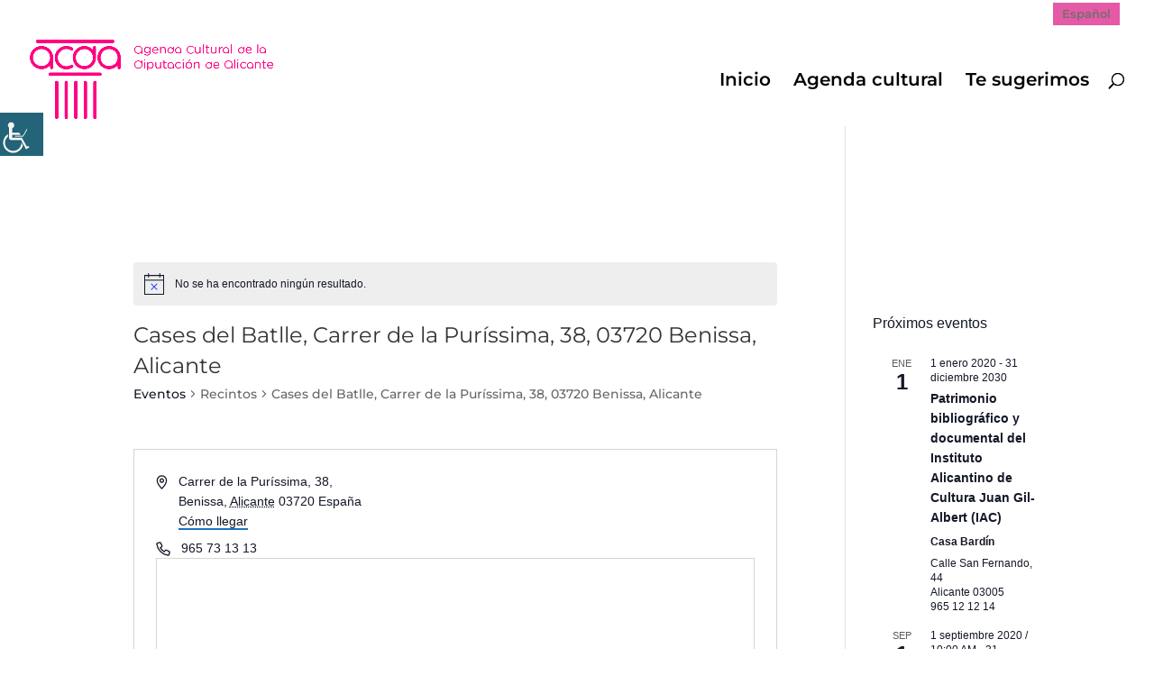

--- FILE ---
content_type: text/css
request_url: https://agendacultural.diputacionalicante.es/wp-content/themes/Divi-child/style.css?ver=4.27.4
body_size: 521
content:
/*
Theme Name: Divi Child
Theme URI: http://www.elegantthemes.com/gallery/divi/
Template: Divi
Author: Unidad de Sistemas
Author URI: http://www.diputacionalicante.es
Description: Tema hijo desarrollado por la Unidad de Sistemas de la Diputacion de Alicante. El cual permite añadir funcionalidades extras a wordpress, 
a fin de integrar las páginas web de ayuntamientos, con el resto de aplicativos ofrecidos a éstos.
Version: 1.0

*/

/* Importamos css generico para todas las webs */

#et-info {
float: none !important;
}
.breadcrumbs{
margin-left:5%;
}

.tribe-events-pro-photo__event-featured-image  {

	display: inline !important;
	height: 202px !important;
	width: 100% !important;
	
}

.tribe-common img{

	object-fit: cover !important;	
	object-position: 50% 0% !important;
}

.tribe-events-calendar-month__calendar-event-featured-image {

	display: inline !important;
	height: 76px !important;
	width: 100% !important;
}

